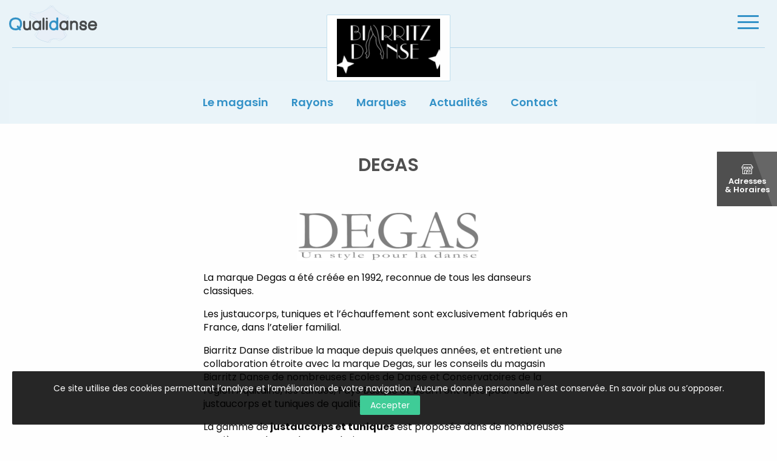

--- FILE ---
content_type: text/html; charset=UTF-8
request_url: https://www.qualidanse.fr/magasin-biarritz/marques/degas/
body_size: 16254
content:

<!doctype html>
<html class="no-js" lang="fr-FR" >
<head profile="http://gmpg.org/xfn/11">
		
	

			
				<!-- Google Tag Manager [01] -->
		<script>(function(w,d,s,l,i){w[l]=w[l]||[];w[l].push({'gtm.start':
		new Date().getTime(),event:'gtm.js'});var f=d.getElementsByTagName(s)[0],
		j=d.createElement(s),dl=l!='dataLayer'?'&l='+l:'';j.async=true;j.src=
		'https://www.googletagmanager.com/gtm.js?id='+i+dl;f.parentNode.insertBefore(j,f);
		})(window,document,'script','dataLayer','GTM-M3DDRWG');</script>
		<!-- End Google Tag Manager [01] -->
		
	
	
	<title>DEGAS | Biarritz Danse</title>
	<meta http-equiv="Content-Type" content="text/html; charset=UTF-8" />
	<meta name="viewport" content="width=device-width, initial-scale=1.0" />
	<meta name="theme-color" content="#3291C7">
	<link rel="alternate" type="application/rss+xml" title="RSS 2.0" href="https://www.qualidanse.fr/magasin-biarritz/feed/" />
	<link rel="alternate" type="text/xml" title="RSS .92" href="https://www.qualidanse.fr/magasin-biarritz/feed/rss/" />
	<link rel="alternate" type="application/atom+xml" title="Atom 0.3" href="https://www.qualidanse.fr/magasin-biarritz/feed/atom/" />
	<script data-cfasync="false" data-no-defer="1" data-no-minify="1" data-no-optimize="1">var ewww_webp_supported=!1;function check_webp_feature(A,e){var w;e=void 0!==e?e:function(){},ewww_webp_supported?e(ewww_webp_supported):((w=new Image).onload=function(){ewww_webp_supported=0<w.width&&0<w.height,e&&e(ewww_webp_supported)},w.onerror=function(){e&&e(!1)},w.src="data:image/webp;base64,"+{alpha:"UklGRkoAAABXRUJQVlA4WAoAAAAQAAAAAAAAAAAAQUxQSAwAAAARBxAR/Q9ERP8DAABWUDggGAAAABQBAJ0BKgEAAQAAAP4AAA3AAP7mtQAAAA=="}[A])}check_webp_feature("alpha");</script><script data-cfasync="false" data-no-defer="1" data-no-minify="1" data-no-optimize="1">var Arrive=function(c,w){"use strict";if(c.MutationObserver&&"undefined"!=typeof HTMLElement){var r,a=0,u=(r=HTMLElement.prototype.matches||HTMLElement.prototype.webkitMatchesSelector||HTMLElement.prototype.mozMatchesSelector||HTMLElement.prototype.msMatchesSelector,{matchesSelector:function(e,t){return e instanceof HTMLElement&&r.call(e,t)},addMethod:function(e,t,r){var a=e[t];e[t]=function(){return r.length==arguments.length?r.apply(this,arguments):"function"==typeof a?a.apply(this,arguments):void 0}},callCallbacks:function(e,t){t&&t.options.onceOnly&&1==t.firedElems.length&&(e=[e[0]]);for(var r,a=0;r=e[a];a++)r&&r.callback&&r.callback.call(r.elem,r.elem);t&&t.options.onceOnly&&1==t.firedElems.length&&t.me.unbindEventWithSelectorAndCallback.call(t.target,t.selector,t.callback)},checkChildNodesRecursively:function(e,t,r,a){for(var i,n=0;i=e[n];n++)r(i,t,a)&&a.push({callback:t.callback,elem:i}),0<i.childNodes.length&&u.checkChildNodesRecursively(i.childNodes,t,r,a)},mergeArrays:function(e,t){var r,a={};for(r in e)e.hasOwnProperty(r)&&(a[r]=e[r]);for(r in t)t.hasOwnProperty(r)&&(a[r]=t[r]);return a},toElementsArray:function(e){return e=void 0!==e&&("number"!=typeof e.length||e===c)?[e]:e}}),e=(l.prototype.addEvent=function(e,t,r,a){a={target:e,selector:t,options:r,callback:a,firedElems:[]};return this._beforeAdding&&this._beforeAdding(a),this._eventsBucket.push(a),a},l.prototype.removeEvent=function(e){for(var t,r=this._eventsBucket.length-1;t=this._eventsBucket[r];r--)e(t)&&(this._beforeRemoving&&this._beforeRemoving(t),(t=this._eventsBucket.splice(r,1))&&t.length&&(t[0].callback=null))},l.prototype.beforeAdding=function(e){this._beforeAdding=e},l.prototype.beforeRemoving=function(e){this._beforeRemoving=e},l),t=function(i,n){var o=new e,l=this,s={fireOnAttributesModification:!1};return o.beforeAdding(function(t){var e=t.target;e!==c.document&&e!==c||(e=document.getElementsByTagName("html")[0]);var r=new MutationObserver(function(e){n.call(this,e,t)}),a=i(t.options);r.observe(e,a),t.observer=r,t.me=l}),o.beforeRemoving(function(e){e.observer.disconnect()}),this.bindEvent=function(e,t,r){t=u.mergeArrays(s,t);for(var a=u.toElementsArray(this),i=0;i<a.length;i++)o.addEvent(a[i],e,t,r)},this.unbindEvent=function(){var r=u.toElementsArray(this);o.removeEvent(function(e){for(var t=0;t<r.length;t++)if(this===w||e.target===r[t])return!0;return!1})},this.unbindEventWithSelectorOrCallback=function(r){var a=u.toElementsArray(this),i=r,e="function"==typeof r?function(e){for(var t=0;t<a.length;t++)if((this===w||e.target===a[t])&&e.callback===i)return!0;return!1}:function(e){for(var t=0;t<a.length;t++)if((this===w||e.target===a[t])&&e.selector===r)return!0;return!1};o.removeEvent(e)},this.unbindEventWithSelectorAndCallback=function(r,a){var i=u.toElementsArray(this);o.removeEvent(function(e){for(var t=0;t<i.length;t++)if((this===w||e.target===i[t])&&e.selector===r&&e.callback===a)return!0;return!1})},this},i=new function(){var s={fireOnAttributesModification:!1,onceOnly:!1,existing:!1};function n(e,t,r){return!(!u.matchesSelector(e,t.selector)||(e._id===w&&(e._id=a++),-1!=t.firedElems.indexOf(e._id)))&&(t.firedElems.push(e._id),!0)}var c=(i=new t(function(e){var t={attributes:!1,childList:!0,subtree:!0};return e.fireOnAttributesModification&&(t.attributes=!0),t},function(e,i){e.forEach(function(e){var t=e.addedNodes,r=e.target,a=[];null!==t&&0<t.length?u.checkChildNodesRecursively(t,i,n,a):"attributes"===e.type&&n(r,i)&&a.push({callback:i.callback,elem:r}),u.callCallbacks(a,i)})})).bindEvent;return i.bindEvent=function(e,t,r){t=void 0===r?(r=t,s):u.mergeArrays(s,t);var a=u.toElementsArray(this);if(t.existing){for(var i=[],n=0;n<a.length;n++)for(var o=a[n].querySelectorAll(e),l=0;l<o.length;l++)i.push({callback:r,elem:o[l]});if(t.onceOnly&&i.length)return r.call(i[0].elem,i[0].elem);setTimeout(u.callCallbacks,1,i)}c.call(this,e,t,r)},i},o=new function(){var a={};function i(e,t){return u.matchesSelector(e,t.selector)}var n=(o=new t(function(){return{childList:!0,subtree:!0}},function(e,r){e.forEach(function(e){var t=e.removedNodes,e=[];null!==t&&0<t.length&&u.checkChildNodesRecursively(t,r,i,e),u.callCallbacks(e,r)})})).bindEvent;return o.bindEvent=function(e,t,r){t=void 0===r?(r=t,a):u.mergeArrays(a,t),n.call(this,e,t,r)},o};d(HTMLElement.prototype),d(NodeList.prototype),d(HTMLCollection.prototype),d(HTMLDocument.prototype),d(Window.prototype);var n={};return s(i,n,"unbindAllArrive"),s(o,n,"unbindAllLeave"),n}function l(){this._eventsBucket=[],this._beforeAdding=null,this._beforeRemoving=null}function s(e,t,r){u.addMethod(t,r,e.unbindEvent),u.addMethod(t,r,e.unbindEventWithSelectorOrCallback),u.addMethod(t,r,e.unbindEventWithSelectorAndCallback)}function d(e){e.arrive=i.bindEvent,s(i,e,"unbindArrive"),e.leave=o.bindEvent,s(o,e,"unbindLeave")}}(window,void 0),ewww_webp_supported=!1;function check_webp_feature(e,t){var r;ewww_webp_supported?t(ewww_webp_supported):((r=new Image).onload=function(){ewww_webp_supported=0<r.width&&0<r.height,t(ewww_webp_supported)},r.onerror=function(){t(!1)},r.src="data:image/webp;base64,"+{alpha:"UklGRkoAAABXRUJQVlA4WAoAAAAQAAAAAAAAAAAAQUxQSAwAAAARBxAR/Q9ERP8DAABWUDggGAAAABQBAJ0BKgEAAQAAAP4AAA3AAP7mtQAAAA==",animation:"UklGRlIAAABXRUJQVlA4WAoAAAASAAAAAAAAAAAAQU5JTQYAAAD/////AABBTk1GJgAAAAAAAAAAAAAAAAAAAGQAAABWUDhMDQAAAC8AAAAQBxAREYiI/gcA"}[e])}function ewwwLoadImages(e){if(e){for(var t=document.querySelectorAll(".batch-image img, .image-wrapper a, .ngg-pro-masonry-item a, .ngg-galleria-offscreen-seo-wrapper a"),r=0,a=t.length;r<a;r++)ewwwAttr(t[r],"data-src",t[r].getAttribute("data-webp")),ewwwAttr(t[r],"data-thumbnail",t[r].getAttribute("data-webp-thumbnail"));for(var i=document.querySelectorAll("div.woocommerce-product-gallery__image"),r=0,a=i.length;r<a;r++)ewwwAttr(i[r],"data-thumb",i[r].getAttribute("data-webp-thumb"))}for(var n=document.querySelectorAll("video"),r=0,a=n.length;r<a;r++)ewwwAttr(n[r],"poster",e?n[r].getAttribute("data-poster-webp"):n[r].getAttribute("data-poster-image"));for(var o,l=document.querySelectorAll("img.ewww_webp_lazy_load"),r=0,a=l.length;r<a;r++)e&&(ewwwAttr(l[r],"data-lazy-srcset",l[r].getAttribute("data-lazy-srcset-webp")),ewwwAttr(l[r],"data-srcset",l[r].getAttribute("data-srcset-webp")),ewwwAttr(l[r],"data-lazy-src",l[r].getAttribute("data-lazy-src-webp")),ewwwAttr(l[r],"data-src",l[r].getAttribute("data-src-webp")),ewwwAttr(l[r],"data-orig-file",l[r].getAttribute("data-webp-orig-file")),ewwwAttr(l[r],"data-medium-file",l[r].getAttribute("data-webp-medium-file")),ewwwAttr(l[r],"data-large-file",l[r].getAttribute("data-webp-large-file")),null!=(o=l[r].getAttribute("srcset"))&&!1!==o&&o.includes("R0lGOD")&&ewwwAttr(l[r],"src",l[r].getAttribute("data-lazy-src-webp"))),l[r].className=l[r].className.replace(/\bewww_webp_lazy_load\b/,"");for(var s=document.querySelectorAll(".ewww_webp"),r=0,a=s.length;r<a;r++)e?(ewwwAttr(s[r],"srcset",s[r].getAttribute("data-srcset-webp")),ewwwAttr(s[r],"src",s[r].getAttribute("data-src-webp")),ewwwAttr(s[r],"data-orig-file",s[r].getAttribute("data-webp-orig-file")),ewwwAttr(s[r],"data-medium-file",s[r].getAttribute("data-webp-medium-file")),ewwwAttr(s[r],"data-large-file",s[r].getAttribute("data-webp-large-file")),ewwwAttr(s[r],"data-large_image",s[r].getAttribute("data-webp-large_image")),ewwwAttr(s[r],"data-src",s[r].getAttribute("data-webp-src"))):(ewwwAttr(s[r],"srcset",s[r].getAttribute("data-srcset-img")),ewwwAttr(s[r],"src",s[r].getAttribute("data-src-img"))),s[r].className=s[r].className.replace(/\bewww_webp\b/,"ewww_webp_loaded");window.jQuery&&jQuery.fn.isotope&&jQuery.fn.imagesLoaded&&(jQuery(".fusion-posts-container-infinite").imagesLoaded(function(){jQuery(".fusion-posts-container-infinite").hasClass("isotope")&&jQuery(".fusion-posts-container-infinite").isotope()}),jQuery(".fusion-portfolio:not(.fusion-recent-works) .fusion-portfolio-wrapper").imagesLoaded(function(){jQuery(".fusion-portfolio:not(.fusion-recent-works) .fusion-portfolio-wrapper").isotope()}))}function ewwwWebPInit(e){ewwwLoadImages(e),ewwwNggLoadGalleries(e),document.arrive(".ewww_webp",function(){ewwwLoadImages(e)}),document.arrive(".ewww_webp_lazy_load",function(){ewwwLoadImages(e)}),document.arrive("videos",function(){ewwwLoadImages(e)}),"loading"==document.readyState?document.addEventListener("DOMContentLoaded",ewwwJSONParserInit):("undefined"!=typeof galleries&&ewwwNggParseGalleries(e),ewwwWooParseVariations(e))}function ewwwAttr(e,t,r){null!=r&&!1!==r&&e.setAttribute(t,r)}function ewwwJSONParserInit(){"undefined"!=typeof galleries&&check_webp_feature("alpha",ewwwNggParseGalleries),check_webp_feature("alpha",ewwwWooParseVariations)}function ewwwWooParseVariations(e){if(e)for(var t=document.querySelectorAll("form.variations_form"),r=0,a=t.length;r<a;r++){var i=t[r].getAttribute("data-product_variations"),n=!1;try{for(var o in i=JSON.parse(i))void 0!==i[o]&&void 0!==i[o].image&&(void 0!==i[o].image.src_webp&&(i[o].image.src=i[o].image.src_webp,n=!0),void 0!==i[o].image.srcset_webp&&(i[o].image.srcset=i[o].image.srcset_webp,n=!0),void 0!==i[o].image.full_src_webp&&(i[o].image.full_src=i[o].image.full_src_webp,n=!0),void 0!==i[o].image.gallery_thumbnail_src_webp&&(i[o].image.gallery_thumbnail_src=i[o].image.gallery_thumbnail_src_webp,n=!0),void 0!==i[o].image.thumb_src_webp&&(i[o].image.thumb_src=i[o].image.thumb_src_webp,n=!0));n&&ewwwAttr(t[r],"data-product_variations",JSON.stringify(i))}catch(e){}}}function ewwwNggParseGalleries(e){if(e)for(var t in galleries){var r=galleries[t];galleries[t].images_list=ewwwNggParseImageList(r.images_list)}}function ewwwNggLoadGalleries(e){e&&document.addEventListener("ngg.galleria.themeadded",function(e,t){window.ngg_galleria._create_backup=window.ngg_galleria.create,window.ngg_galleria.create=function(e,t){var r=$(e).data("id");return galleries["gallery_"+r].images_list=ewwwNggParseImageList(galleries["gallery_"+r].images_list),window.ngg_galleria._create_backup(e,t)}})}function ewwwNggParseImageList(e){for(var t in e){var r=e[t];if(void 0!==r["image-webp"]&&(e[t].image=r["image-webp"],delete e[t]["image-webp"]),void 0!==r["thumb-webp"]&&(e[t].thumb=r["thumb-webp"],delete e[t]["thumb-webp"]),void 0!==r.full_image_webp&&(e[t].full_image=r.full_image_webp,delete e[t].full_image_webp),void 0!==r.srcsets)for(var a in r.srcsets)nggSrcset=r.srcsets[a],void 0!==r.srcsets[a+"-webp"]&&(e[t].srcsets[a]=r.srcsets[a+"-webp"],delete e[t].srcsets[a+"-webp"]);if(void 0!==r.full_srcsets)for(var i in r.full_srcsets)nggFSrcset=r.full_srcsets[i],void 0!==r.full_srcsets[i+"-webp"]&&(e[t].full_srcsets[i]=r.full_srcsets[i+"-webp"],delete e[t].full_srcsets[i+"-webp"])}return e}check_webp_feature("alpha",ewwwWebPInit);</script><meta name='robots' content='index, follow, max-image-preview:large, max-snippet:-1, max-video-preview:-1' />
	<style>img:is([sizes="auto" i], [sizes^="auto," i]) { contain-intrinsic-size: 3000px 1500px }</style>
	
	<!-- This site is optimized with the Yoast SEO plugin v26.7 - https://yoast.com/wordpress/plugins/seo/ -->
	<link rel="canonical" href="https://www.qualidanse.fr/magasin-biarritz/marques/degas/" />
	<meta property="og:locale" content="fr_FR" />
	<meta property="og:type" content="article" />
	<meta property="og:title" content="DEGAS" />
	<meta property="og:description" content="La marque Degas a été créée en 1992, reconnue de tous les danseurs classiques. Les justaucorps, tuniques et l&rsquo;échauffement sont exclusivement fabriqués en France, dans l&rsquo;atelier familial. Biarritz Danse distribue [&hellip;]" />
	<meta property="og:url" content="https://www.qualidanse.fr/magasin-biarritz/marques/degas/" />
	<meta property="og:site_name" content="Biarritz Danse" />
	<meta property="article:modified_time" content="2019-06-10T09:56:28+00:00" />
	<meta property="og:image" content="https://www.qualidanse.fr/wp-inside/uploads/sites/5/2019/06/logo-degas-300x85.png" />
	<meta name="twitter:card" content="summary_large_image" />
	<meta name="twitter:label1" content="Durée de lecture estimée" />
	<meta name="twitter:data1" content="1 minute" />
	<script type="application/ld+json" class="yoast-schema-graph">{"@context":"https://schema.org","@graph":[{"@type":"WebPage","@id":"https://www.qualidanse.fr/magasin-biarritz/marques/degas/","url":"https://www.qualidanse.fr/magasin-biarritz/marques/degas/","name":"DEGAS","isPartOf":{"@id":"https://www.qualidanse.fr/magasin-biarritz/#website"},"primaryImageOfPage":{"@id":"https://www.qualidanse.fr/magasin-biarritz/marques/degas/#primaryimage"},"image":{"@id":"https://www.qualidanse.fr/magasin-biarritz/marques/degas/#primaryimage"},"thumbnailUrl":"https://www.qualidanse.fr/wp-inside/uploads/sites/5/2019/06/logo-degas-300x85.png","datePublished":"2019-06-09T09:52:45+00:00","dateModified":"2019-06-10T09:56:28+00:00","breadcrumb":{"@id":"https://www.qualidanse.fr/magasin-biarritz/marques/degas/#breadcrumb"},"inLanguage":"fr-FR","potentialAction":[{"@type":"ReadAction","target":["https://www.qualidanse.fr/magasin-biarritz/marques/degas/"]}]},{"@type":"ImageObject","inLanguage":"fr-FR","@id":"https://www.qualidanse.fr/magasin-biarritz/marques/degas/#primaryimage","url":"https://www.qualidanse.fr/wp-inside/uploads/sites/5/2019/06/logo-degas-300x85.png","contentUrl":"https://www.qualidanse.fr/wp-inside/uploads/sites/5/2019/06/logo-degas-300x85.png"},{"@type":"BreadcrumbList","@id":"https://www.qualidanse.fr/magasin-biarritz/marques/degas/#breadcrumb","itemListElement":[{"@type":"ListItem","position":1,"name":"Marques","item":"https://www.qualidanse.fr/magasin-biarritz/marques/"},{"@type":"ListItem","position":2,"name":"DEGAS"}]},{"@type":"WebSite","@id":"https://www.qualidanse.fr/magasin-biarritz/#website","url":"https://www.qualidanse.fr/magasin-biarritz/","name":"Biarritz Danse","description":"","potentialAction":[{"@type":"SearchAction","target":{"@type":"EntryPoint","urlTemplate":"https://www.qualidanse.fr/magasin-biarritz/?s={search_term_string}"},"query-input":{"@type":"PropertyValueSpecification","valueRequired":true,"valueName":"search_term_string"}}],"inLanguage":"fr-FR"}]}</script>
	<!-- / Yoast SEO plugin. -->


<link rel='dns-prefetch' href='//challenges.cloudflare.com' />
<link rel='dns-prefetch' href='//ajax.googleapis.com' />

<link rel='stylesheet' id='wp-block-library-css' href='https://www.qualidanse.fr/magasin-biarritz/wp-includes/css/dist/block-library/style.min.css?ver=dab740cb757e74798b8d1af1938c1f02' type='text/css' media='all' />
<style id='classic-theme-styles-inline-css' type='text/css'>
/*! This file is auto-generated */
.wp-block-button__link{color:#fff;background-color:#32373c;border-radius:9999px;box-shadow:none;text-decoration:none;padding:calc(.667em + 2px) calc(1.333em + 2px);font-size:1.125em}.wp-block-file__button{background:#32373c;color:#fff;text-decoration:none}
</style>
<style id='global-styles-inline-css' type='text/css'>
:root{--wp--preset--aspect-ratio--square: 1;--wp--preset--aspect-ratio--4-3: 4/3;--wp--preset--aspect-ratio--3-4: 3/4;--wp--preset--aspect-ratio--3-2: 3/2;--wp--preset--aspect-ratio--2-3: 2/3;--wp--preset--aspect-ratio--16-9: 16/9;--wp--preset--aspect-ratio--9-16: 9/16;--wp--preset--color--black: #000000;--wp--preset--color--cyan-bluish-gray: #abb8c3;--wp--preset--color--white: #ffffff;--wp--preset--color--pale-pink: #f78da7;--wp--preset--color--vivid-red: #cf2e2e;--wp--preset--color--luminous-vivid-orange: #ff6900;--wp--preset--color--luminous-vivid-amber: #fcb900;--wp--preset--color--light-green-cyan: #7bdcb5;--wp--preset--color--vivid-green-cyan: #00d084;--wp--preset--color--pale-cyan-blue: #8ed1fc;--wp--preset--color--vivid-cyan-blue: #0693e3;--wp--preset--color--vivid-purple: #9b51e0;--wp--preset--gradient--vivid-cyan-blue-to-vivid-purple: linear-gradient(135deg,rgba(6,147,227,1) 0%,rgb(155,81,224) 100%);--wp--preset--gradient--light-green-cyan-to-vivid-green-cyan: linear-gradient(135deg,rgb(122,220,180) 0%,rgb(0,208,130) 100%);--wp--preset--gradient--luminous-vivid-amber-to-luminous-vivid-orange: linear-gradient(135deg,rgba(252,185,0,1) 0%,rgba(255,105,0,1) 100%);--wp--preset--gradient--luminous-vivid-orange-to-vivid-red: linear-gradient(135deg,rgba(255,105,0,1) 0%,rgb(207,46,46) 100%);--wp--preset--gradient--very-light-gray-to-cyan-bluish-gray: linear-gradient(135deg,rgb(238,238,238) 0%,rgb(169,184,195) 100%);--wp--preset--gradient--cool-to-warm-spectrum: linear-gradient(135deg,rgb(74,234,220) 0%,rgb(151,120,209) 20%,rgb(207,42,186) 40%,rgb(238,44,130) 60%,rgb(251,105,98) 80%,rgb(254,248,76) 100%);--wp--preset--gradient--blush-light-purple: linear-gradient(135deg,rgb(255,206,236) 0%,rgb(152,150,240) 100%);--wp--preset--gradient--blush-bordeaux: linear-gradient(135deg,rgb(254,205,165) 0%,rgb(254,45,45) 50%,rgb(107,0,62) 100%);--wp--preset--gradient--luminous-dusk: linear-gradient(135deg,rgb(255,203,112) 0%,rgb(199,81,192) 50%,rgb(65,88,208) 100%);--wp--preset--gradient--pale-ocean: linear-gradient(135deg,rgb(255,245,203) 0%,rgb(182,227,212) 50%,rgb(51,167,181) 100%);--wp--preset--gradient--electric-grass: linear-gradient(135deg,rgb(202,248,128) 0%,rgb(113,206,126) 100%);--wp--preset--gradient--midnight: linear-gradient(135deg,rgb(2,3,129) 0%,rgb(40,116,252) 100%);--wp--preset--font-size--small: 13px;--wp--preset--font-size--medium: 20px;--wp--preset--font-size--large: 36px;--wp--preset--font-size--x-large: 42px;--wp--preset--spacing--20: 0.44rem;--wp--preset--spacing--30: 0.67rem;--wp--preset--spacing--40: 1rem;--wp--preset--spacing--50: 1.5rem;--wp--preset--spacing--60: 2.25rem;--wp--preset--spacing--70: 3.38rem;--wp--preset--spacing--80: 5.06rem;--wp--preset--shadow--natural: 6px 6px 9px rgba(0, 0, 0, 0.2);--wp--preset--shadow--deep: 12px 12px 50px rgba(0, 0, 0, 0.4);--wp--preset--shadow--sharp: 6px 6px 0px rgba(0, 0, 0, 0.2);--wp--preset--shadow--outlined: 6px 6px 0px -3px rgba(255, 255, 255, 1), 6px 6px rgba(0, 0, 0, 1);--wp--preset--shadow--crisp: 6px 6px 0px rgba(0, 0, 0, 1);}:where(.is-layout-flex){gap: 0.5em;}:where(.is-layout-grid){gap: 0.5em;}body .is-layout-flex{display: flex;}.is-layout-flex{flex-wrap: wrap;align-items: center;}.is-layout-flex > :is(*, div){margin: 0;}body .is-layout-grid{display: grid;}.is-layout-grid > :is(*, div){margin: 0;}:where(.wp-block-columns.is-layout-flex){gap: 2em;}:where(.wp-block-columns.is-layout-grid){gap: 2em;}:where(.wp-block-post-template.is-layout-flex){gap: 1.25em;}:where(.wp-block-post-template.is-layout-grid){gap: 1.25em;}.has-black-color{color: var(--wp--preset--color--black) !important;}.has-cyan-bluish-gray-color{color: var(--wp--preset--color--cyan-bluish-gray) !important;}.has-white-color{color: var(--wp--preset--color--white) !important;}.has-pale-pink-color{color: var(--wp--preset--color--pale-pink) !important;}.has-vivid-red-color{color: var(--wp--preset--color--vivid-red) !important;}.has-luminous-vivid-orange-color{color: var(--wp--preset--color--luminous-vivid-orange) !important;}.has-luminous-vivid-amber-color{color: var(--wp--preset--color--luminous-vivid-amber) !important;}.has-light-green-cyan-color{color: var(--wp--preset--color--light-green-cyan) !important;}.has-vivid-green-cyan-color{color: var(--wp--preset--color--vivid-green-cyan) !important;}.has-pale-cyan-blue-color{color: var(--wp--preset--color--pale-cyan-blue) !important;}.has-vivid-cyan-blue-color{color: var(--wp--preset--color--vivid-cyan-blue) !important;}.has-vivid-purple-color{color: var(--wp--preset--color--vivid-purple) !important;}.has-black-background-color{background-color: var(--wp--preset--color--black) !important;}.has-cyan-bluish-gray-background-color{background-color: var(--wp--preset--color--cyan-bluish-gray) !important;}.has-white-background-color{background-color: var(--wp--preset--color--white) !important;}.has-pale-pink-background-color{background-color: var(--wp--preset--color--pale-pink) !important;}.has-vivid-red-background-color{background-color: var(--wp--preset--color--vivid-red) !important;}.has-luminous-vivid-orange-background-color{background-color: var(--wp--preset--color--luminous-vivid-orange) !important;}.has-luminous-vivid-amber-background-color{background-color: var(--wp--preset--color--luminous-vivid-amber) !important;}.has-light-green-cyan-background-color{background-color: var(--wp--preset--color--light-green-cyan) !important;}.has-vivid-green-cyan-background-color{background-color: var(--wp--preset--color--vivid-green-cyan) !important;}.has-pale-cyan-blue-background-color{background-color: var(--wp--preset--color--pale-cyan-blue) !important;}.has-vivid-cyan-blue-background-color{background-color: var(--wp--preset--color--vivid-cyan-blue) !important;}.has-vivid-purple-background-color{background-color: var(--wp--preset--color--vivid-purple) !important;}.has-black-border-color{border-color: var(--wp--preset--color--black) !important;}.has-cyan-bluish-gray-border-color{border-color: var(--wp--preset--color--cyan-bluish-gray) !important;}.has-white-border-color{border-color: var(--wp--preset--color--white) !important;}.has-pale-pink-border-color{border-color: var(--wp--preset--color--pale-pink) !important;}.has-vivid-red-border-color{border-color: var(--wp--preset--color--vivid-red) !important;}.has-luminous-vivid-orange-border-color{border-color: var(--wp--preset--color--luminous-vivid-orange) !important;}.has-luminous-vivid-amber-border-color{border-color: var(--wp--preset--color--luminous-vivid-amber) !important;}.has-light-green-cyan-border-color{border-color: var(--wp--preset--color--light-green-cyan) !important;}.has-vivid-green-cyan-border-color{border-color: var(--wp--preset--color--vivid-green-cyan) !important;}.has-pale-cyan-blue-border-color{border-color: var(--wp--preset--color--pale-cyan-blue) !important;}.has-vivid-cyan-blue-border-color{border-color: var(--wp--preset--color--vivid-cyan-blue) !important;}.has-vivid-purple-border-color{border-color: var(--wp--preset--color--vivid-purple) !important;}.has-vivid-cyan-blue-to-vivid-purple-gradient-background{background: var(--wp--preset--gradient--vivid-cyan-blue-to-vivid-purple) !important;}.has-light-green-cyan-to-vivid-green-cyan-gradient-background{background: var(--wp--preset--gradient--light-green-cyan-to-vivid-green-cyan) !important;}.has-luminous-vivid-amber-to-luminous-vivid-orange-gradient-background{background: var(--wp--preset--gradient--luminous-vivid-amber-to-luminous-vivid-orange) !important;}.has-luminous-vivid-orange-to-vivid-red-gradient-background{background: var(--wp--preset--gradient--luminous-vivid-orange-to-vivid-red) !important;}.has-very-light-gray-to-cyan-bluish-gray-gradient-background{background: var(--wp--preset--gradient--very-light-gray-to-cyan-bluish-gray) !important;}.has-cool-to-warm-spectrum-gradient-background{background: var(--wp--preset--gradient--cool-to-warm-spectrum) !important;}.has-blush-light-purple-gradient-background{background: var(--wp--preset--gradient--blush-light-purple) !important;}.has-blush-bordeaux-gradient-background{background: var(--wp--preset--gradient--blush-bordeaux) !important;}.has-luminous-dusk-gradient-background{background: var(--wp--preset--gradient--luminous-dusk) !important;}.has-pale-ocean-gradient-background{background: var(--wp--preset--gradient--pale-ocean) !important;}.has-electric-grass-gradient-background{background: var(--wp--preset--gradient--electric-grass) !important;}.has-midnight-gradient-background{background: var(--wp--preset--gradient--midnight) !important;}.has-small-font-size{font-size: var(--wp--preset--font-size--small) !important;}.has-medium-font-size{font-size: var(--wp--preset--font-size--medium) !important;}.has-large-font-size{font-size: var(--wp--preset--font-size--large) !important;}.has-x-large-font-size{font-size: var(--wp--preset--font-size--x-large) !important;}
:where(.wp-block-post-template.is-layout-flex){gap: 1.25em;}:where(.wp-block-post-template.is-layout-grid){gap: 1.25em;}
:where(.wp-block-columns.is-layout-flex){gap: 2em;}:where(.wp-block-columns.is-layout-grid){gap: 2em;}
:root :where(.wp-block-pullquote){font-size: 1.5em;line-height: 1.6;}
</style>
<link rel='stylesheet' id='skp-rgpd-css' href='https://www.qualidanse.fr/wp-inside/plugins/skp-rgpd/css/skp-rgpd.css?ver=dab740cb757e74798b8d1af1938c1f02' type='text/css' media='all' />
<link rel='stylesheet' id='css-plugin-slick-css' href='https://www.qualidanse.fr/wp-inside/themes/qualidanse-fr/assets/components/slick-carousel/slick/slick.css?ver=dab740cb757e74798b8d1af1938c1f02' type='text/css' media='all' />
<link rel='stylesheet' id='css-plugin-slick-theme-css' href='https://www.qualidanse.fr/wp-inside/themes/qualidanse-fr/assets/components/slick-carousel/slick/slick-theme.css?ver=dab740cb757e74798b8d1af1938c1f02' type='text/css' media='all' />
<link rel='stylesheet' id='css-plugin-swipebox-css' href='https://www.qualidanse.fr/wp-inside/themes/qualidanse-fr/assets/plugins/swipebox/src/css/swipebox.min.css?ver=dab740cb757e74798b8d1af1938c1f02' type='text/css' media='all' />
<link rel='stylesheet' id='css-plugin-malihu-custom-scrollbar-css' href='https://www.qualidanse.fr/wp-inside/themes/qualidanse-fr/assets/components/malihu-custom-scrollbar-plugin/jquery.mCustomScrollbar.css?ver=dab740cb757e74798b8d1af1938c1f02' type='text/css' media='all' />
<link rel='stylesheet' id='css-themesite-css' href='https://www.qualidanse.fr/wp-inside/themes/qualidanse-fr/assets/stylesheets/styles.css?ver=1572954048' type='text/css' media='all' />
<script type="text/javascript" src="//ajax.googleapis.com/ajax/libs/jquery/3.0.0/jquery.min.js?ver=3.0.0" id="jquery-js"></script>
<link rel="https://api.w.org/" href="https://www.qualidanse.fr/magasin-biarritz/wp-json/" /><link rel="alternate" title="JSON" type="application/json" href="https://www.qualidanse.fr/magasin-biarritz/wp-json/wp/v2/pages/197" /><link rel="alternate" title="oEmbed (JSON)" type="application/json+oembed" href="https://www.qualidanse.fr/magasin-biarritz/wp-json/oembed/1.0/embed?url=https%3A%2F%2Fwww.qualidanse.fr%2Fmagasin-biarritz%2Fmarques%2Fdegas%2F" />
<link rel="alternate" title="oEmbed (XML)" type="text/xml+oembed" href="https://www.qualidanse.fr/magasin-biarritz/wp-json/oembed/1.0/embed?url=https%3A%2F%2Fwww.qualidanse.fr%2Fmagasin-biarritz%2Fmarques%2Fdegas%2F&#038;format=xml" />

	<!--[if IE]>
	<link rel="shortcut icon" type="image/x-icon" href="https://www.qualidanse.fr/wp-inside/themes/qualidanse-fr/assets/images/icons/favicon.ico" />
	<![endif]-->
	<link rel="icon" type="image/png" href="https://www.qualidanse.fr/wp-inside/themes/qualidanse-fr/assets/images/icons/favicon.png">

	<!--[if lt IE 9]>
		<script src="//html5shim.googlecode.com/svn/trunk/html5.js"></script>
	<![endif]-->

		
	


			
		
		<meta name="generator" content="WP Rocket 3.20.3" data-wpr-features="wpr_preload_links wpr_desktop" /></head>

<body class="wp-singular page-template page-template-template-page-marque page-template-template-page-marque-php page page-id-197 page-child parent-pageid-11 wp-theme-qualidanse-fr site-child site-magasin offcanvas">
		
	

			
				<!-- Google Tag Manager (noscript) [01] -->
		<noscript><iframe src="https://www.googletagmanager.com/ns.html?id=GTM-M3DDRWG" height="0" width="0" style="display:none;visibility:hidden"></iframe></noscript>
		<!-- End Google Tag Manager (noscript) [01] -->

		
	
			<div data-rocket-location-hash="278d68ae0ffa2a9c42f8966e9bd9fc91" id="global">

	<!--[if lte IE 9]>
	<p class="oldbrowser">Le navigateur que vous utilisez actuellement est périmé. Il possède des failles de sécurité et pourrait ne pas afficher certaines fonctionnalités de ce site internet.<br /> <a href="http://browsehappy.com/" target="_blank">Découvrez comment mettre à jour votre navigateur</a></p>
	<![endif]-->

	<div class="off-canvas-wrapper">
		<nav class="off-canvas position-right" id="menusite-off-canvas" data-off-canvas data-transition="overlap" role="navigation">
												<ul id="menu-principal" class="vertical menu" data-parent-link="true" data-accordion-menu><li id="menu-item-25" class="menu-item menu-item-type-post_type menu-item-object-page menu-item-25"><a href="https://www.qualidanse.fr/magasins/">Magasins</a></li>
<li id="menu-item-26" class="menu-item menu-item-type-post_type menu-item-object-page menu-item-26"><a href="https://www.qualidanse.fr/marques/">Marques</a></li>
<li id="menu-item-204" class="menu-item menu-item-type-taxonomy menu-item-object-category menu-item-204"><a href="https://www.qualidanse.fr/conseils/">Conseils</a></li>
<li id="menu-item-28" class="menu-item menu-item-type-post_type menu-item-object-page menu-item-28"><a href="https://www.qualidanse.fr/le-label/">Le Label</a></li>
<li id="menu-item-29" class="menu-item menu-item-type-post_type menu-item-object-page menu-item-29"><a href="https://www.qualidanse.fr/a-propos/">L&rsquo;AMD</a></li>
</ul>									</nav>
		<div class="off-canvas-content" data-off-canvas-content>

		<header class="headersite" role="banner">

					
<div class="headersite-childsite">
		<div class="headersite-top">
			<div class="row">
					<div class="large-12 columns">

					<div class="title-bar headersite-nav-titlebar">
						<div class="title-bar-title">
						 
	<a class="logo-site" href="https://www.qualidanse.fr" title="Qualidanse">
		<span class="show-for-sr show-for-print">
			<img src="https://www.qualidanse.fr/wp-inside/themes/qualidanse-fr/assets/images/logo-qualidanse.png" alt="Qualidanse">
		</span>
	</a>
<span class="logo-site-baseline">Le label des magasins de danse</span>

						</div>
												
<button id="icoburger" class="menu-icoburger hamburger hamburger--slider" type="button" data-toggle="icoburger menusite-off-canvas" data-toggler=".is-active" data-closeinfo="Fermer">
	<div class="hamburger-box">
		<div class="hamburger-inner">
			<span class="show-for-sr">Menu</span>
		</div>
	</div>
</button>
					</div>

					<span class="headersite-top-line"></span>

				</div>			</div>		</div>
		<nav id="site-navigation" class="headersite-nav main-navigation" role="navigation">
			<div class="row">
				<div class="large-12 columns headersite-nav-col">

					<div class="topbar-logo headersite-childsite-logo">
						
	<a class="logo-childsite" href="https://www.qualidanse.fr/magasin-biarritz" title="Biarritz Danse">
					<img src="[data-uri]" alt="Biarritz Danse" data-src-img="https://www.qualidanse.fr/wp-inside/uploads/sites/5/2024/08/logo-biarritz-danse.jpg-194x110.png" data-src-webp="https://www.qualidanse.fr/wp-inside/uploads/sites/5/2024/08/logo-biarritz-danse.jpg-194x110.png.webp" data-eio="j" class="ewww_webp"><noscript><img src="https://www.qualidanse.fr/wp-inside/uploads/sites/5/2024/08/logo-biarritz-danse.jpg-194x110.png" alt="Biarritz Danse"></noscript>
				<span class="show-for-sr">Biarritz Danse </span>
	</a>
					</div>

					<div class="topbar-buttons">
													<span id="tel-header" class="headersite-btn headersite-btn-tel" data-toggler="open">


								<span class="headersite-btn-tel-txt" data-toggle="tel-header">
									<span class="dsp-table headersite-btn-tel-txt" title="Nous appeler">
										<span class="dsp-cell middle">
											<span class="headersite-btn-content">
												<i class="skf-phone-call headersite-btn-ico"></i>
												<span class="headersite-btn-txt">Contacter le magasin</span>
											</span>
										</span>
									</span>
								</span>


								<a href="tel:0559244326" class="headersite-btn-tel-num" title="Nous appeler">
									<span class="dsp-table headersite-btn-tel-link">
										<span class="dsp-cell middle">
											<span class="headersite-btn-content">
												<i class="skf-phone-call headersite-btn-ico"></i>
												<span class="headersite-btn-txt">05 59 24 43 26</span>
											</span>
										</span>
									</span>
								</a>
							</span>
						
													<a class="headersite-btn headersite-btn-website" href="http://www.biarritzdanse.com/index.php" target="_blank" title="Voir le site du magasin">
								<span class="dsp-table">
									<span class="dsp-cell middle">
										<span class="headersite-btn-content">
											<i class="skf-link headersite-btn-ico"></i>
											<span class="headersite-btn-txt">Voir le site du magasin</span>
										</span>
									</span>
								</span>
							</a>
											</div>

					<div id="menusite-topbar" class="top-bar headersite-nav-topbar">
						<div class="top-bar-right">
						<div id="menu-principal-1" class="horiscrollnav"><div class="horiscrollnav-wrap"><div class="horiscrollnav-mask right"></div><div class="horiscrollnav-mask left"></div><div class="horiscrollnav-bar"><div><ul class="horiscrollnav-menu menu horizontal"><li id="menu-item-172" class="menu-item menu-item-type-post_type menu-item-object-page menu-item-172"><a href="https://www.qualidanse.fr/magasin-biarritz/a-propos/">Le magasin</a></li>
<li id="menu-item-97" class="menu-item menu-item-type-post_type_archive menu-item-object-rayon menu-item-97"><a href="https://www.qualidanse.fr/magasin-biarritz/rayons/">Rayons</a></li>
<li id="menu-item-54" class="menu-item menu-item-type-post_type menu-item-object-page current-page-ancestor menu-item-54"><a href="https://www.qualidanse.fr/magasin-biarritz/marques/">Marques</a></li>
<li id="menu-item-102" class="menu-item menu-item-type-taxonomy menu-item-object-category menu-item-102"><a href="https://www.qualidanse.fr/magasin-biarritz/actualites/">Actualités</a></li>
<li id="menu-item-53" class="menu-item menu-item-type-post_type menu-item-object-page menu-item-53"><a href="https://www.qualidanse.fr/magasin-biarritz/contact/">Contact</a></li>
</ul></div></div></div></div>						</div>
					</div>

				</div>
			</div>
		</nav>
</div>


		
	</header> 	
	<div id="main" class="mainsite">

			<div id="openboxinfos" class="openbox" data-toggler=".open">
	<a data-toggle="openboxinfos" class="openbox-btn">
		<div class="openbox-btn-content-open">
			<span class="dsp-table">
				<span class="dsp-cell middle">
					<i class="skf-shop openbox-btn-icon" title="Adresses &&nbsp;Horaires"></i>
					<span class="openbox-btn-txt">Adresses &&nbsp;Horaires</span>
				</span>
			</span>
		</div>

		<div class="openbox-btn-content-close">
			<span class="dsp-table">
				<span class="dsp-cell middle">
					<i class="skf-cross openbox-btn-icon" title="Fermer"></i>
					<span class="openbox-btn-txt">Fermer</span>
				</span>
			</span>
		</div>
	</a>
	<div class="openbox-content">
		
			<div class="shopinfo" itemscope itemtype="http://schema.org/Organization">
			<div class="shopinfo-box">


				<div class="shopinfo-box-col">
										<span itemprop="name" class="shopinfo-title">Biarritz Danse</span>
					
					
												<a href="https://www.google.fr/maps/place/43.4817575,-1.5576244999999744/" class="shopinfo-link" target="_blank" title="Biarritz Danse">
						
						<div class="shopinfo-adresse" itemprop="address" itemscope itemtype="http://schema.org/PostalAddress">
							<span itemprop="streetAddress" class="shopinfo-street">Galerie Espace Foch 4 avenue du Maréchal Foch -</span><br>							<span itemprop="postalCode" class="shopinfo-cp">64200</span>							 <span itemprop="addressLocality" class="shopinfo-city">Biarritz</span><br>						</div>

						</a>					
										<div class="shopinfo-phone">
						Tél. <a itemprop="telephone" class="shopinfo-tel" onclick="ga('send', 'event', 'Click', 'Appel', 'telephone')" href="tel:0559244326">05 59 24 43 26</a>
					</div>
					
					
										<div>
						<a href="http://www.biarritzdanse.com/index.php" class="shopinfo-website" target="_blank" title="Biarritz Danse">
							<span>Voir le site du magasin</span>
						</a>
					</div>
					
					<div class="sociallinks">
	<ul class="sociallinks-list">
					
							<li class="sociallinks-item sociallinks-item-1">
					<a class="sociallinks-link social-facebook" href="https://fr-fr.facebook.com/" target="_blank" title="Facebook">
													<i class="skf-social-facebook sociallinks-icon"></i>
							<span class="show-for-sr sociallinks-title">Facebook</span>
											</a>
				</li>
			
					
							<li class="sociallinks-item sociallinks-item-2">
					<a class="sociallinks-link social-instagram" href="https://www.instagram.com/biarritzdanse/" target="_blank" title="Instagram">
													<i class="skf-social-instagram sociallinks-icon"></i>
							<span class="show-for-sr sociallinks-title">Instagram</span>
											</a>
				</li>
			
			</ul>
</div>

										<div class="shopinfo-linkmap-box">
						<a href="https://www.google.fr/maps/place/43.4817575,-1.5576244999999744/" class="shopinfo-linkmap" target="_blank" title="Biarritz Danse">
							<i class="skf-pin"></i> <span>Réalisez votre itinéraire</span>
						</a>
					</div>
									</div>


				<div class="shopinfo-box-col">
										<div class="shopinfo-horaire">
						<span class="shopinfo-horaire-title">Horaires d’ouverture</span>
						<ul class="shopinfo-horaire-list">
																									<li class="shopinfo-horaire-item">
								<span class="shopinfo-horaire-jours">mardi</span><br>
								<span class="shopinfo-horaire-heures">10h-12h/15h-19h</span>
							</li>
																															<li class="shopinfo-horaire-item">
								<span class="shopinfo-horaire-jours">mercredi et samedi </span><br>
								<span class="shopinfo-horaire-heures">de 10h00 à 19h00 sans interruption</span>
							</li>
																															<li class="shopinfo-horaire-item">
								<span class="shopinfo-horaire-jours">jeudi</span><br>
								<span class="shopinfo-horaire-heures">15h-19h</span>
							</li>
																															<li class="shopinfo-horaire-item">
								<span class="shopinfo-horaire-jours">vendredi</span><br>
								<span class="shopinfo-horaire-heures">10h-12h30/15h-19h</span>
							</li>
																		</ul>
					</div>
									</div>


			</div>
		</div>
	
	</div>
</div>
	
	<section id="content" class="section section-content page" role="main">
						<article id="post-197" class="section-content-article post-197 page type-page status-publish hentry wp-sticky">

			<header class="section-content-header mainsite-header">
				<div class="row">
					<span class="qualiwire"></span>
					<div class="medium-10 medium-centered large-8 xlarge-6 columns page-column-header">
						<div class="maxwidth-content">
							<h1 class="titlepage">
								DEGAS							</h1>
						</div>
					</div>
				</div>
			</header>

			<div class="section-content-main page-content">
				<div class="row">
					<div class="medium-10 medium-centered large-8 xlarge-6 columns page-column-content">
						<div class="maxwidth-content mainsite-content">
							<div class="wysiwyg-content">
																	<p><img decoding="async" src="[data-uri]" class="size-medium aligncenter ewww_webp" data-src-img="https://www.qualidanse.fr/wp-inside/uploads/sites/5/2019/06/logo-degas-300x85.png" data-src-webp="https://www.qualidanse.fr/wp-inside/uploads/sites/5/2019/06/logo-degas-300x85.png.webp" data-eio="j" /><noscript><img decoding="async" src="https://www.qualidanse.fr/wp-inside/uploads/sites/5/2019/06/logo-degas-300x85.png" class="size-medium aligncenter" /></noscript>La marque Degas a été créée en 1992, reconnue de tous les danseurs classiques.</p>
<p>Les justaucorps, tuniques et l&rsquo;échauffement sont exclusivement fabriqués en France, dans l&rsquo;atelier familial.</p>
<p>Biarritz Danse distribue la maque depuis quelques années, et entretient une collaboration étroite avec la marque Degas, sur les conseils du magasin Biarritz Danse de nombreuses Ecoles de Danse et Conservatoires de la région Aquitaine, les Landes, Pays Basque et Béarn ont opté pour ces justaucorps et tuniques de qualité.</p>
<p>La gamme de<strong> justaucorps et tuniques</strong> est proposée dans de nombreuses matières et de nombreux coloris.</p>
<p>Les tenues de Danse sont très appréciées également lors des Concours de Danse, dans les coloris pastels.</p>
<p>Nous aimons également la<strong> gamme échauffement</strong>, en polaire légère qui permet de s&rsquo;échauffer, dans le confort et l&rsquo;aisance du mouvement.</p>
<p>Venez découvrir en exclusivité, chez Biarritz Danse dès le mois de juillet, les nouvelles collections DEGAS, et aussi au mois d&rsquo;août sur notre stand  de l&rsquo;Académie Internationale de Danse de Biarritz, les professeurs profitent aussi de ce moment pour faire leurs choix tenues de rentrée.<img decoding="async" src="[data-uri]" class="size-medium aligncenter ewww_webp" data-src-img="https://www.qualidanse.fr/wp-inside/uploads/sites/5/2019/06/justaucorps-danse-degas-200x300.jpg" data-src-webp="https://www.qualidanse.fr/wp-inside/uploads/sites/5/2019/06/justaucorps-danse-degas-200x300.jpg.webp" data-eio="j" /><noscript><img decoding="async" src="https://www.qualidanse.fr/wp-inside/uploads/sites/5/2019/06/justaucorps-danse-degas-200x300.jpg" class="size-medium aligncenter" /></noscript></p>
								
																<p class="text-center">
									<a class="button" href="https://www.qualidanse.fr/marque-degas/" title="DEGAS">
										En savoir plus									</a>
								</p>
															</div>
						</div>
					</div>
				</div>
			</div>

		</article>
					</section>


		</div> 
		
		<footer class="section footersite">
			<div class="footersite-blue">
				<div class="row">
					<div class="big-10 big-centered columns">
						<div class="footersite-blue-content">
															
	
	
		<section class="section section-brands">
			<div class="row">
				<div class="large-12 columns section-brands-col">
					<span class="section-brands-line"></span>
										<h2 class="titlesection section-brands-title">Marques commercialisées dans notre magasin</h2>
					
					<div class="slick-slider slick-equalizer sliderbrands brands-list show-for-medium">
														<div class="slick-item brandresume">

				<a class="brandresume-box brandresume-link slick-content" href="https://www.qualidanse.fr/magasin-biarritz/marques/merlet/" title="Merlet">
		
			<div class="dsp-table">
				<div class="dsp-cell middle">

										<img class="brandresume-img ewww_webp" src="[data-uri]" alt="" data-src-img="https://www.qualidanse.fr/wp-inside/uploads/sites/1/2018/08/merlet-logo-hd-invisible-background-190x75.png" data-src-webp="https://www.qualidanse.fr/wp-inside/uploads/sites/1/2018/08/merlet-logo-hd-invisible-background-190x75.png.webp" data-eio="j"><noscript><img class="brandresume-img" src="https://www.qualidanse.fr/wp-inside/uploads/sites/1/2018/08/merlet-logo-hd-invisible-background-190x75.png" alt=""></noscript>
					
										<h3 class="brandresume-title show-for-sr">Merlet</h3>
					
				</div>
			</div>

				</a>
		
	</div>
														<div class="slick-item brandresume">

				<a class="brandresume-box brandresume-link slick-content" href="https://www.qualidanse.fr/magasin-biarritz/marques/gaynor-minden/" title="Gaynor Minden">
		
			<div class="dsp-table">
				<div class="dsp-cell middle">

										<img class="brandresume-img ewww_webp" src="[data-uri]" alt="logo marque gaynor minden" data-src-img="https://www.qualidanse.fr/wp-inside/uploads/sites/1/2017/10/logo-marque-gaynor-minden.png" data-src-webp="https://www.qualidanse.fr/wp-inside/uploads/sites/1/2017/10/logo-marque-gaynor-minden.png.webp" data-eio="j"><noscript><img class="brandresume-img" src="https://www.qualidanse.fr/wp-inside/uploads/sites/1/2017/10/logo-marque-gaynor-minden.png" alt="logo marque gaynor minden"></noscript>
					
										<h3 class="brandresume-title show-for-sr">Gaynor Minden</h3>
					
				</div>
			</div>

				</a>
		
	</div>
														<div class="slick-item brandresume">

				<a class="brandresume-box brandresume-link slick-content" href="https://www.qualidanse.fr/magasin-biarritz/marques/so-danca/" title="So Danca">
		
			<div class="dsp-table">
				<div class="dsp-cell middle">

										<img class="brandresume-img ewww_webp" src="[data-uri]" alt="" data-src-img="https://www.qualidanse.fr/wp-inside/uploads/sites/1/2018/08/logo-so-danca-marque-190x60.png" data-src-webp="https://www.qualidanse.fr/wp-inside/uploads/sites/1/2018/08/logo-so-danca-marque-190x60.png.webp" data-eio="j"><noscript><img class="brandresume-img" src="https://www.qualidanse.fr/wp-inside/uploads/sites/1/2018/08/logo-so-danca-marque-190x60.png" alt=""></noscript>
					
										<h3 class="brandresume-title show-for-sr">So Danca</h3>
					
				</div>
			</div>

				</a>
		
	</div>
														<div class="slick-item brandresume">

				<a class="brandresume-box brandresume-link slick-content" href="https://www.qualidanse.fr/magasin-biarritz/marques/degas/" title="Degas">
		
			<div class="dsp-table">
				<div class="dsp-cell middle">

										<img class="brandresume-img ewww_webp" src="[data-uri]" alt="" data-src-img="https://www.qualidanse.fr/wp-inside/uploads/sites/1/2017/10/logo-marque-degas.png" data-src-webp="https://www.qualidanse.fr/wp-inside/uploads/sites/1/2017/10/logo-marque-degas.png.webp" data-eio="j"><noscript><img class="brandresume-img" src="https://www.qualidanse.fr/wp-inside/uploads/sites/1/2017/10/logo-marque-degas.png" alt=""></noscript>
					
										<h3 class="brandresume-title show-for-sr">Degas</h3>
					
				</div>
			</div>

				</a>
		
	</div>
														<div class="slick-item brandresume">

				<a class="brandresume-box brandresume-link slick-content" href="https://www.qualidanse.fr/marque-werner-kern/" title="Werner Kern">
		
			<div class="dsp-table">
				<div class="dsp-cell middle">

										<img class="brandresume-img ewww_webp" src="[data-uri]" alt="" data-src-img="https://www.qualidanse.fr/wp-inside/uploads/sites/1/2017/10/logo-marque-werner-kern.png" data-src-webp="https://www.qualidanse.fr/wp-inside/uploads/sites/1/2017/10/logo-marque-werner-kern.png.webp" data-eio="j"><noscript><img class="brandresume-img" src="https://www.qualidanse.fr/wp-inside/uploads/sites/1/2017/10/logo-marque-werner-kern.png" alt=""></noscript>
					
										<h3 class="brandresume-title show-for-sr">Werner Kern</h3>
					
				</div>
			</div>

				</a>
		
	</div>
														<div class="slick-item brandresume">

				<a class="brandresume-box brandresume-link slick-content" href="https://www.qualidanse.fr/marque-rosso-latino/" title="Rosso Latino">
		
			<div class="dsp-table">
				<div class="dsp-cell middle">

										<img class="brandresume-img ewww_webp" src="[data-uri]" alt="" data-src-img="https://www.qualidanse.fr/wp-inside/uploads/sites/1/2018/08/logo-rosso-latino-190x63.png" data-src-webp="https://www.qualidanse.fr/wp-inside/uploads/sites/1/2018/08/logo-rosso-latino-190x63.png.webp" data-eio="j"><noscript><img class="brandresume-img" src="https://www.qualidanse.fr/wp-inside/uploads/sites/1/2018/08/logo-rosso-latino-190x63.png" alt=""></noscript>
					
										<h3 class="brandresume-title show-for-sr">Rosso Latino</h3>
					
				</div>
			</div>

				</a>
		
	</div>
														<div class="slick-item brandresume">

				<a class="brandresume-box brandresume-link slick-content" href="https://www.qualidanse.fr/magasin-biarritz/marques/temps-danse/" title="Temps Danse">
		
			<div class="dsp-table">
				<div class="dsp-cell middle">

										<img class="brandresume-img ewww_webp" src="[data-uri]" alt="" data-src-img="https://www.qualidanse.fr/wp-inside/uploads/sites/1/2018/08/logo_tempsdanse-133x100.jpg" data-src-webp="https://www.qualidanse.fr/wp-inside/uploads/sites/1/2018/08/logo_tempsdanse-133x100.jpg.webp" data-eio="j"><noscript><img class="brandresume-img" src="https://www.qualidanse.fr/wp-inside/uploads/sites/1/2018/08/logo_tempsdanse-133x100.jpg" alt=""></noscript>
					
										<h3 class="brandresume-title show-for-sr">Temps Danse</h3>
					
				</div>
			</div>

				</a>
		
	</div>
											</div>

										<a href="https://www.qualidanse.fr/magasin-biarritz/marques/" title="Toutes les marques" class="button brands-linkall">
						<span>
							Voir toutes les marques						</span>
					</a>
					
				</div>
			</div>
		</section>

	
							
							
																								
<section class="section section-benefits">
	<div class="row">
		<div class="large-12 columns">
						<h2 class="titlesection section-benefits-title show-for-medium">Découvrez les marques de danse distribuées dans votre magasin Biarritz Danse</h2>
			
			<div class="row small-up-2 large-up-4 blockgrid-center section-benefits-list">
																					</div>

		</div>
	</div>
</section>
															
						</div>
					</div>
				</div>
			</div>

			<div class="footersite-insta show-for-large">
				<div class="row">
					<div class="big-10 big-centered columns">
						<div class="footersite-insta-content">
							
						</div>
					</div>
				</div>
			</div>

						<div class="footersite-main">
				<div class="row">
					<div class="big-10 big-centered columns">
						<div class="footersite-main-content">
							<div class="row">

																<div class="large-6 columns footersite-news-col" data-title="Notre dernier conseil">
									<div class="maxwidth-content">
										<h2 class="footersite-news-title">Notre dernier conseil</h2>
																				<a class="footersite-news-linkall" href="https://www.qualidanse.fr/conseils/" title="Voir tous les conseils">
											<span>Plus de conseils</span>
										</a>
																				<div class="row small-up-1 post-list footersite-news-list" data-equalizer data-equalize-on="medium">
																																		
<div class="postresume postadvice column">
	<div class="postresume-box" title="Le calendrier de l&rsquo;avant Qualidanse !">
		<article class="row postresume-article" data-equalizer data-equalize-on="medium">

			<div class="medium-5 xlarge-5 columns postresume-thumb" data-equalizer-watch>
				<a class="postresume-imgbg" href="https://www.qualidanse.fr/blog/conseils/le-calendrier-de-lavant-qualidanse/" title="Le calendrier de l&rsquo;avant Qualidanse !" data-interchange="[https://www.qualidanse.fr/wp-inside/uploads/sites/1/2025/11/calendrier-qualidanse-avent-noel-750x440.jpg, small],[https://www.qualidanse.fr/wp-inside/uploads/sites/1/2025/11/calendrier-qualidanse-avent-noel-750x440.jpg, uusmall],[https://www.qualidanse.fr/wp-inside/uploads/sites/1/2025/11/calendrier-qualidanse-avent-noel-750x440.jpg, gsmall],[https://www.qualidanse.fr/wp-inside/uploads/sites/1/2025/11/calendrier-qualidanse-avent-noel-750x440.jpg, large],[https://www.qualidanse.fr/wp-inside/uploads/sites/1/2025/11/calendrier-qualidanse-avent-noel-750x440.jpg, glarge],[https://www.qualidanse.fr/wp-inside/uploads/sites/1/2025/11/calendrier-qualidanse-avent-noel-750x440.jpg, xlarge],[https://www.qualidanse.fr/wp-inside/uploads/sites/1/2025/11/calendrier-qualidanse-avent-noel-750x440.jpg, xxlarge]">
					<figure class="show-for-sr show-for-print">
						<img class="postresume-img ewww_webp" src="[data-uri]" alt="calendrier-qualidanse-avent-noel" data-interchange="[https://www.qualidanse.fr/wp-inside/uploads/sites/1/2025/11/calendrier-qualidanse-avent-noel-750x440.jpg, small],[https://www.qualidanse.fr/wp-inside/uploads/sites/1/2025/11/calendrier-qualidanse-avent-noel-750x440.jpg, uusmall],[https://www.qualidanse.fr/wp-inside/uploads/sites/1/2025/11/calendrier-qualidanse-avent-noel-750x440.jpg, gsmall],[https://www.qualidanse.fr/wp-inside/uploads/sites/1/2025/11/calendrier-qualidanse-avent-noel-750x440.jpg, large],[https://www.qualidanse.fr/wp-inside/uploads/sites/1/2025/11/calendrier-qualidanse-avent-noel-750x440.jpg, glarge],[https://www.qualidanse.fr/wp-inside/uploads/sites/1/2025/11/calendrier-qualidanse-avent-noel-750x440.jpg, xlarge],[https://www.qualidanse.fr/wp-inside/uploads/sites/1/2025/11/calendrier-qualidanse-avent-noel-750x440.jpg, xxlarge]" data-src-img="https://www.qualidanse.fr/wp-inside/uploads/sites/1/2025/11/calendrier-qualidanse-avent-noel-750x440.jpg" data-src-webp="https://www.qualidanse.fr/wp-inside/uploads/sites/1/2025/11/calendrier-qualidanse-avent-noel-750x440.jpg.webp" data-eio="j"><noscript><img class="postresume-img" src="https://www.qualidanse.fr/wp-inside/uploads/sites/1/2025/11/calendrier-qualidanse-avent-noel-750x440.jpg" alt="calendrier-qualidanse-avent-noel" data-interchange="[https://www.qualidanse.fr/wp-inside/uploads/sites/1/2025/11/calendrier-qualidanse-avent-noel-750x440.jpg, small],[https://www.qualidanse.fr/wp-inside/uploads/sites/1/2025/11/calendrier-qualidanse-avent-noel-750x440.jpg, uusmall],[https://www.qualidanse.fr/wp-inside/uploads/sites/1/2025/11/calendrier-qualidanse-avent-noel-750x440.jpg, gsmall],[https://www.qualidanse.fr/wp-inside/uploads/sites/1/2025/11/calendrier-qualidanse-avent-noel-750x440.jpg, large],[https://www.qualidanse.fr/wp-inside/uploads/sites/1/2025/11/calendrier-qualidanse-avent-noel-750x440.jpg, glarge],[https://www.qualidanse.fr/wp-inside/uploads/sites/1/2025/11/calendrier-qualidanse-avent-noel-750x440.jpg, xlarge],[https://www.qualidanse.fr/wp-inside/uploads/sites/1/2025/11/calendrier-qualidanse-avent-noel-750x440.jpg, xxlarge]"></noscript>
					</figure>
				</a>
			</div>

			<div class="medium-7 xlarge-7 columns" data-equalizer-watch>
				<div class="postresume-content">
				<header class="postresume-content-header">
					<h3 class="postresume-title">
						<a href="https://www.qualidanse.fr/blog/conseils/le-calendrier-de-lavant-qualidanse/" title="Le calendrier de l&rsquo;avant Qualidanse !">
						Le calendrier de l&rsquo;avant Qualidanse !						</a>
					</h3>
				</header>

				
					<div class="postresume-txt">
						<p>
						Le calendrier de l&rsquo;Avent des boutiques et marques labellisées Qualidanse arrive bientôt pour faire briller les fêtes de fin d’année !
Chaque jour, une surprise&hellip;						</p>
					</div>

					
				<footer class="postresume-content-footer">
					<a class="postresume-moretxt" href="https://www.qualidanse.fr/blog/conseils/le-calendrier-de-lavant-qualidanse/" title="Le calendrier de l&rsquo;avant Qualidanse !">
						<i class="skf-arrow-long-right"></i>Lire la suite					</a>
				</footer>
			</div>
			</div>
		</article>
	</div>
</div>
																																</div>
									</div>
								</div>
								
																<div class="large-5 columns footersite-txt-col">
									<div class="footersite-txt maxwidth-content">
										<div class="wysiwyg-content">
																							<h3>Association des Magasins de Danse &#8211; AMD</h3>
<p>L’association regroupe les boutiques spécialisées qui se réunissent et travaillent en collaboration avec les marques de danse pour faire évoluer les produits techniques et toujours vous proposer d’avantage de choix pour danser et vivre votre passion.</p>
<h3>Le label Qualidanse</h3>
<p>Dernier projet né de l’AMD, le label Qualidanse a pour objectif de mettre en avant la qualité des produits et des services des boutiques de danse spécialisées en France. Faites la différence en achetant des produits d’un confort et d’une qualité certifiée.</p>
																					</div>
									</div>
								</div>
								
								
							</div>
						</div>
					</div>
				</div>
			</div>
			
			<div class="footersite-bottom">
				<div class="row">
					<div class="big-10 big-centered columns footersite-bottom-col">
						<span class="footersite-bottom-line"></span>

						<div class="row">

							<div class="large-4 columns">
								<span class="footersite-author-company">
									Copyright © 2026 Biarritz Danse. Tous droits réservés.								</span> 								<div class="hide-for-large">
									<div class="sociallinks">
	<ul class="sociallinks-list">
					
							<li class="sociallinks-item sociallinks-item-1">
					<a class="sociallinks-link social-facebook" href="https://fr-fr.facebook.com/" target="_blank" title="Facebook">
													<i class="skf-social-facebook sociallinks-icon"></i>
							<span class="show-for-sr sociallinks-title">Facebook</span>
											</a>
				</li>
			
					
							<li class="sociallinks-item sociallinks-item-2">
					<a class="sociallinks-link social-instagram" href="https://www.instagram.com/biarritzdanse/" target="_blank" title="Instagram">
													<i class="skf-social-instagram sociallinks-icon"></i>
							<span class="show-for-sr sociallinks-title">Instagram</span>
											</a>
				</li>
			
			</ul>
</div>
								</div>
							</div>

							<div class="large-4 columns footersite-bottom-menu">
								<nav class="footersite-menu">
																													<div class="menu-footer-container"><ul id="menu-footer" class="menu menu vertical medium-horizontal"><li id="menu-item-30" class="menu-item menu-item-type-post_type menu-item-object-page menu-item-30"><a href="https://www.qualidanse.fr/plan-du-site/">Plan du site</a></li>
<li id="menu-item-31" class="menu-item menu-item-type-post_type menu-item-object-page menu-item-privacy-policy menu-item-31"><a rel="privacy-policy" href="https://www.qualidanse.fr/mentions-legales/">Mentions légales</a></li>
</ul></div>																											</nav> 							</div>

							<div class="large-4 columns footersite-bottom-sign">
								<span class="footersite-author-pp signature-pp">
									<span>Site réalisé par</span>
									<a title="Première Place - Agence de marketing digital à Mulhouse (France)" target="_blank" rel="nofollow" href="http://www.premiere-place.com">
	<span><i class="skf-premiere-place" title="Première Place - Agence de marketing digital à Mulhouse (France)"></i> Première Place</span>
</a>
								</span> 							</div>

						</div>
					</div>
				</div>
			</div> 
		</footer> 		

		</div> <!-- END .off-canvas-content -->
	</div> <!-- END .off-canvas-wrapper -->


</div> <script type="speculationrules">
{"prefetch":[{"source":"document","where":{"and":[{"href_matches":"\/magasin-biarritz\/*"},{"not":{"href_matches":["\/magasin-biarritz\/wp-*.php","\/magasin-biarritz\/wp-admin\/*","\/wp-inside\/uploads\/sites\/5\/*","\/wp-inside\/*","\/wp-inside\/plugins\/*","\/wp-inside\/themes\/qualidanse-fr\/*","\/magasin-biarritz\/*\\?(.+)"]}},{"not":{"selector_matches":"a[rel~=\"nofollow\"]"}},{"not":{"selector_matches":".no-prefetch, .no-prefetch a"}}]},"eagerness":"conservative"}]}
</script>
	<script type="text/javascript">
	document.addEventListener( 'wpcf7mailsent', function( event ) {
		if ( '3' == event.detail.contactFormId ) { location = 'https://www.qualidanse.fr/magasin-biarritz/merci-contact'; } // Qualidanse
		if ( '7' == event.detail.contactFormId ) { location = 'https://www.qualidanse.fr/magasin-biarritz/merci-contact'; } // à L'Entrechat + Suite de Danses
		if ( '37' == event.detail.contactFormId ) { location = 'https://www.qualidanse.fr/magasin-biarritz/merci-contact'; } // Biarritz Danse + Coppelia
		if ( '39' == event.detail.contactFormId ) { location = 'https://www.qualidanse.fr/magasin-biarritz/merci-contact'; } // Coppelia (Troyes)
		if ( '40' == event.detail.contactFormId ) { location = 'https://www.qualidanse.fr/magasin-biarritz/merci-contact'; } // Danses et Plage + Esprit Danse + Flashdance
		if ( '41' == event.detail.contactFormId ) { location = 'https://www.qualidanse.fr/magasin-biarritz/merci-contact'; } // AequiLibre + Let's Dance
		if ( '42' == event.detail.contactFormId ) { location = 'https://www.qualidanse.fr/magasin-biarritz/merci-contact'; } // All Dance
		if ( '44' == event.detail.contactFormId ) { location = 'https://www.qualidanse.fr/magasin-biarritz/merci-contact'; } // Glace Danse
		if ( '47' == event.detail.contactFormId ) { location = 'https://www.qualidanse.fr/magasin-biarritz/merci-contact'; } // Media Danse
		if ( '50' == event.detail.contactFormId ) { location = 'https://www.qualidanse.fr/magasin-biarritz/merci-contact'; } // Stala'Danse
		if ( '53' == event.detail.contactFormId ) { location = 'https://www.qualidanse.fr/magasin-biarritz/merci-contact'; } // Le Monde de la Danse
		if ( '59' == event.detail.contactFormId ) { location = 'https://www.qualidanse.fr/magasin-biarritz/merci-contact'; } // Danse Boutique
	}, false );
	</script>
<script type="text/javascript" id="rocket-browser-checker-js-after">
/* <![CDATA[ */
"use strict";var _createClass=function(){function defineProperties(target,props){for(var i=0;i<props.length;i++){var descriptor=props[i];descriptor.enumerable=descriptor.enumerable||!1,descriptor.configurable=!0,"value"in descriptor&&(descriptor.writable=!0),Object.defineProperty(target,descriptor.key,descriptor)}}return function(Constructor,protoProps,staticProps){return protoProps&&defineProperties(Constructor.prototype,protoProps),staticProps&&defineProperties(Constructor,staticProps),Constructor}}();function _classCallCheck(instance,Constructor){if(!(instance instanceof Constructor))throw new TypeError("Cannot call a class as a function")}var RocketBrowserCompatibilityChecker=function(){function RocketBrowserCompatibilityChecker(options){_classCallCheck(this,RocketBrowserCompatibilityChecker),this.passiveSupported=!1,this._checkPassiveOption(this),this.options=!!this.passiveSupported&&options}return _createClass(RocketBrowserCompatibilityChecker,[{key:"_checkPassiveOption",value:function(self){try{var options={get passive(){return!(self.passiveSupported=!0)}};window.addEventListener("test",null,options),window.removeEventListener("test",null,options)}catch(err){self.passiveSupported=!1}}},{key:"initRequestIdleCallback",value:function(){!1 in window&&(window.requestIdleCallback=function(cb){var start=Date.now();return setTimeout(function(){cb({didTimeout:!1,timeRemaining:function(){return Math.max(0,50-(Date.now()-start))}})},1)}),!1 in window&&(window.cancelIdleCallback=function(id){return clearTimeout(id)})}},{key:"isDataSaverModeOn",value:function(){return"connection"in navigator&&!0===navigator.connection.saveData}},{key:"supportsLinkPrefetch",value:function(){var elem=document.createElement("link");return elem.relList&&elem.relList.supports&&elem.relList.supports("prefetch")&&window.IntersectionObserver&&"isIntersecting"in IntersectionObserverEntry.prototype}},{key:"isSlowConnection",value:function(){return"connection"in navigator&&"effectiveType"in navigator.connection&&("2g"===navigator.connection.effectiveType||"slow-2g"===navigator.connection.effectiveType)}}]),RocketBrowserCompatibilityChecker}();
/* ]]> */
</script>
<script type="text/javascript" id="rocket-preload-links-js-extra">
/* <![CDATA[ */
var RocketPreloadLinksConfig = {"excludeUris":"\/(?:.+\/)?feed(?:\/(?:.+\/?)?)?$|\/(?:.+\/)?embed\/|http:\/\/(\/%5B\/%5D+)?\/(index.php\/)?(.*)wp-json(\/.*|$)|\/refer\/|\/go\/|\/recommend\/|\/recommends\/","usesTrailingSlash":"1","imageExt":"jpg|jpeg|gif|png|tiff|bmp|webp|avif|pdf|doc|docx|xls|xlsx|php","fileExt":"jpg|jpeg|gif|png|tiff|bmp|webp|avif|pdf|doc|docx|xls|xlsx|php|html|htm","siteUrl":"https:\/\/www.qualidanse.fr\/magasin-biarritz","onHoverDelay":"100","rateThrottle":"3"};
/* ]]> */
</script>
<script type="text/javascript" id="rocket-preload-links-js-after">
/* <![CDATA[ */
(function() {
"use strict";var r="function"==typeof Symbol&&"symbol"==typeof Symbol.iterator?function(e){return typeof e}:function(e){return e&&"function"==typeof Symbol&&e.constructor===Symbol&&e!==Symbol.prototype?"symbol":typeof e},e=function(){function i(e,t){for(var n=0;n<t.length;n++){var i=t[n];i.enumerable=i.enumerable||!1,i.configurable=!0,"value"in i&&(i.writable=!0),Object.defineProperty(e,i.key,i)}}return function(e,t,n){return t&&i(e.prototype,t),n&&i(e,n),e}}();function i(e,t){if(!(e instanceof t))throw new TypeError("Cannot call a class as a function")}var t=function(){function n(e,t){i(this,n),this.browser=e,this.config=t,this.options=this.browser.options,this.prefetched=new Set,this.eventTime=null,this.threshold=1111,this.numOnHover=0}return e(n,[{key:"init",value:function(){!this.browser.supportsLinkPrefetch()||this.browser.isDataSaverModeOn()||this.browser.isSlowConnection()||(this.regex={excludeUris:RegExp(this.config.excludeUris,"i"),images:RegExp(".("+this.config.imageExt+")$","i"),fileExt:RegExp(".("+this.config.fileExt+")$","i")},this._initListeners(this))}},{key:"_initListeners",value:function(e){-1<this.config.onHoverDelay&&document.addEventListener("mouseover",e.listener.bind(e),e.listenerOptions),document.addEventListener("mousedown",e.listener.bind(e),e.listenerOptions),document.addEventListener("touchstart",e.listener.bind(e),e.listenerOptions)}},{key:"listener",value:function(e){var t=e.target.closest("a"),n=this._prepareUrl(t);if(null!==n)switch(e.type){case"mousedown":case"touchstart":this._addPrefetchLink(n);break;case"mouseover":this._earlyPrefetch(t,n,"mouseout")}}},{key:"_earlyPrefetch",value:function(t,e,n){var i=this,r=setTimeout(function(){if(r=null,0===i.numOnHover)setTimeout(function(){return i.numOnHover=0},1e3);else if(i.numOnHover>i.config.rateThrottle)return;i.numOnHover++,i._addPrefetchLink(e)},this.config.onHoverDelay);t.addEventListener(n,function e(){t.removeEventListener(n,e,{passive:!0}),null!==r&&(clearTimeout(r),r=null)},{passive:!0})}},{key:"_addPrefetchLink",value:function(i){return this.prefetched.add(i.href),new Promise(function(e,t){var n=document.createElement("link");n.rel="prefetch",n.href=i.href,n.onload=e,n.onerror=t,document.head.appendChild(n)}).catch(function(){})}},{key:"_prepareUrl",value:function(e){if(null===e||"object"!==(void 0===e?"undefined":r(e))||!1 in e||-1===["http:","https:"].indexOf(e.protocol))return null;var t=e.href.substring(0,this.config.siteUrl.length),n=this._getPathname(e.href,t),i={original:e.href,protocol:e.protocol,origin:t,pathname:n,href:t+n};return this._isLinkOk(i)?i:null}},{key:"_getPathname",value:function(e,t){var n=t?e.substring(this.config.siteUrl.length):e;return n.startsWith("/")||(n="/"+n),this._shouldAddTrailingSlash(n)?n+"/":n}},{key:"_shouldAddTrailingSlash",value:function(e){return this.config.usesTrailingSlash&&!e.endsWith("/")&&!this.regex.fileExt.test(e)}},{key:"_isLinkOk",value:function(e){return null!==e&&"object"===(void 0===e?"undefined":r(e))&&(!this.prefetched.has(e.href)&&e.origin===this.config.siteUrl&&-1===e.href.indexOf("?")&&-1===e.href.indexOf("#")&&!this.regex.excludeUris.test(e.href)&&!this.regex.images.test(e.href))}}],[{key:"run",value:function(){"undefined"!=typeof RocketPreloadLinksConfig&&new n(new RocketBrowserCompatibilityChecker({capture:!0,passive:!0}),RocketPreloadLinksConfig).init()}}]),n}();t.run();
}());
/* ]]> */
</script>
<script type="text/javascript" src="https://challenges.cloudflare.com/turnstile/v0/api.js" id="cloudflare-turnstile-js" data-wp-strategy="async"></script>
<script type="text/javascript" id="cloudflare-turnstile-js-after">
/* <![CDATA[ */
document.addEventListener( 'wpcf7submit', e => turnstile.reset() );
/* ]]> */
</script>
<script type="text/javascript" id="js-themesite-js-extra">
/* <![CDATA[ */
var skp = {"theme_uri":"https:\/\/www.qualidanse.fr\/wp-inside\/themes\/qualidanse-fr"};
/* ]]> */
</script>
<script type="text/javascript" src="https://www.qualidanse.fr/wp-inside/themes/qualidanse-fr/assets/javascript/script.js?ver=1572953339" id="js-themesite-js"></script>
<script type="text/javascript" id="skp-rgpd-js-extra">
/* <![CDATA[ */
var skprgpd = {"cookieBanner":"<div class=\"cookie-banner\">\n\t<span class=\"cookie-alltext\">\n\t\t<span class=\"cookie-text\">Ce site utilise des cookies permettant l\u2019analyse et l\u2019am\u00e9lioration de votre navigation. Aucune donn\u00e9e personnelle n\u2019est conserv\u00e9e.<\/span>\n\t\t\t\t<a href=\"https:\/\/www.qualidanse.fr\/mentions-legales\/\" class=\"cookie-more\">En savoir plus ou s\u2019opposer<\/a>.\n\t<\/span>\n\t\t\t<i class=\"cookie-validate-ok\">Accepter<\/i>\n\t<\/div>\n","cookiePath":"\/","cookieTextSave":"Sauvegarder","cookieTextSaved":"Sauvegard\u00e9 !","cookieDomainBase":".qualidanse.fr"};
/* ]]> */
</script>
<script type="text/javascript" src="https://www.qualidanse.fr/wp-inside/plugins/skp-rgpd/js/skp-rgpd.js?ver=dab740cb757e74798b8d1af1938c1f02" id="skp-rgpd-js"></script>
<script>var rocket_beacon_data = {"ajax_url":"https:\/\/www.qualidanse.fr\/magasin-biarritz\/wp-admin\/admin-ajax.php","nonce":"16fac62709","url":"https:\/\/www.qualidanse.fr\/magasin-biarritz\/marques\/degas","is_mobile":false,"width_threshold":1600,"height_threshold":700,"delay":500,"debug":null,"status":{"atf":true,"lrc":true,"preconnect_external_domain":true},"elements":"img, video, picture, p, main, div, li, svg, section, header, span","lrc_threshold":1800,"preconnect_external_domain_elements":["link","script","iframe"],"preconnect_external_domain_exclusions":["static.cloudflareinsights.com","rel=\"profile\"","rel=\"preconnect\"","rel=\"dns-prefetch\"","rel=\"icon\""]}</script><script data-name="wpr-wpr-beacon" src='https://www.qualidanse.fr/wp-inside/plugins/wp-rocket/assets/js/wpr-beacon.min.js' async></script></body>
</html>

<!-- This website is like a Rocket, isn't it? Performance optimized by WP Rocket. Learn more: https://wp-rocket.me - Debug: cached@1768914954 -->